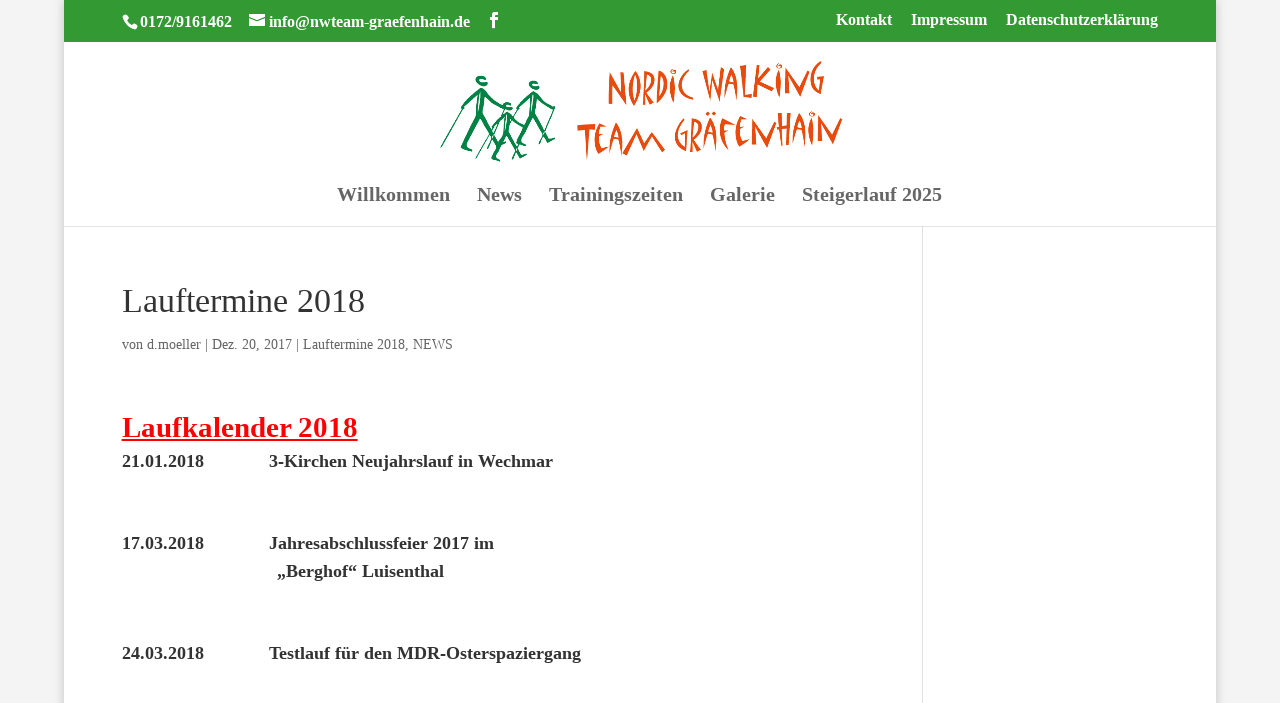

--- FILE ---
content_type: text/css; charset=utf-8
request_url: https://nwteam-graefenhain.de/wp-content/uploads/gfonts_local/gfonts_local.css?ver=6.7.4
body_size: 683
content:
@font-face { font-family: "Open Sans";font-style: normal;font-weight: 300;
									src: url("http://nwteam2019.km34701.keymachine.de/wp-content/uploads/gfonts_local/Open_Sans/Open_Sans_300.eot"); /* IE9 Compat Modes */
									src: url("http://nwteam2019.km34701.keymachine.de/wp-content/uploads/gfonts_local/Open_Sans/Open_Sans_300.eot?#iefix") format("embedded-opentype"), /* IE6-IE8 */
										 url("http://nwteam2019.km34701.keymachine.de/wp-content/uploads/gfonts_local/Open_Sans/Open_Sans_300.woff2") format("woff2"), /* Super Modern Browsers */
										 url("http://nwteam2019.km34701.keymachine.de/wp-content/uploads/gfonts_local/Open_Sans/Open_Sans_300.woff") format("woff"), /* Pretty Modern Browsers */
										 url("http://nwteam2019.km34701.keymachine.de/wp-content/uploads/gfonts_local/Open_Sans/Open_Sans_300.ttf")  format("truetype"), /* Safari, Android, iOS */
									 url("http://nwteam2019.km34701.keymachine.de/wp-content/uploads/gfonts_local/Open_Sans/Open_Sans_300.svg#svgFontName") format("svg"); /* Legacy iOS */ }
@font-face { font-family: "Open Sans";font-style: normal;font-weight: 300;
									src: url("http://nwteam2019.km34701.keymachine.de/wp-content/uploads/gfonts_local/Open_Sans/Open_Sans_300.eot"); /* IE9 Compat Modes */
									src: url("http://nwteam2019.km34701.keymachine.de/wp-content/uploads/gfonts_local/Open_Sans/Open_Sans_300.eot?#iefix") format("embedded-opentype"), /* IE6-IE8 */
										 url("http://nwteam2019.km34701.keymachine.de/wp-content/uploads/gfonts_local/Open_Sans/Open_Sans_300.woff2") format("woff2"), /* Super Modern Browsers */
										 url("http://nwteam2019.km34701.keymachine.de/wp-content/uploads/gfonts_local/Open_Sans/Open_Sans_300.woff") format("woff"), /* Pretty Modern Browsers */
										 url("http://nwteam2019.km34701.keymachine.de/wp-content/uploads/gfonts_local/Open_Sans/Open_Sans_300.ttf")  format("truetype"), /* Safari, Android, iOS */
									 url("http://nwteam2019.km34701.keymachine.de/wp-content/uploads/gfonts_local/Open_Sans/Open_Sans_300.svg#svgFontName") format("svg"); /* Legacy iOS */ }
@font-face { font-family: "Open Sans";font-style: normal;font-weight: 300;
									src: url("http://nwteam2019.km34701.keymachine.de/wp-content/uploads/gfonts_local/Open_Sans/Open_Sans_300.eot"); /* IE9 Compat Modes */
									src: url("http://nwteam2019.km34701.keymachine.de/wp-content/uploads/gfonts_local/Open_Sans/Open_Sans_300.eot?#iefix") format("embedded-opentype"), /* IE6-IE8 */
										 url("http://nwteam2019.km34701.keymachine.de/wp-content/uploads/gfonts_local/Open_Sans/Open_Sans_300.woff2") format("woff2"), /* Super Modern Browsers */
										 url("http://nwteam2019.km34701.keymachine.de/wp-content/uploads/gfonts_local/Open_Sans/Open_Sans_300.woff") format("woff"), /* Pretty Modern Browsers */
										 url("http://nwteam2019.km34701.keymachine.de/wp-content/uploads/gfonts_local/Open_Sans/Open_Sans_300.ttf")  format("truetype"), /* Safari, Android, iOS */
									 url("http://nwteam2019.km34701.keymachine.de/wp-content/uploads/gfonts_local/Open_Sans/Open_Sans_300.svg#svgFontName") format("svg"); /* Legacy iOS */ }
@font-face { font-family: "Open Sans";font-style: normal;font-weight: 300;
									src: url("http://nwteam2019.km34701.keymachine.de/wp-content/uploads/gfonts_local/Open_Sans/Open_Sans_300.eot"); /* IE9 Compat Modes */
									src: url("http://nwteam2019.km34701.keymachine.de/wp-content/uploads/gfonts_local/Open_Sans/Open_Sans_300.eot?#iefix") format("embedded-opentype"), /* IE6-IE8 */
										 url("http://nwteam2019.km34701.keymachine.de/wp-content/uploads/gfonts_local/Open_Sans/Open_Sans_300.woff2") format("woff2"), /* Super Modern Browsers */
										 url("http://nwteam2019.km34701.keymachine.de/wp-content/uploads/gfonts_local/Open_Sans/Open_Sans_300.woff") format("woff"), /* Pretty Modern Browsers */
										 url("http://nwteam2019.km34701.keymachine.de/wp-content/uploads/gfonts_local/Open_Sans/Open_Sans_300.ttf")  format("truetype"), /* Safari, Android, iOS */
									 url("http://nwteam2019.km34701.keymachine.de/wp-content/uploads/gfonts_local/Open_Sans/Open_Sans_300.svg#svgFontName") format("svg"); /* Legacy iOS */ }
@font-face { font-family: "Open Sans";font-style: normal;font-weight: 300;
									src: url("http://nwteam2019.km34701.keymachine.de/wp-content/uploads/gfonts_local/Open_Sans/Open_Sans_300.eot"); /* IE9 Compat Modes */
									src: url("http://nwteam2019.km34701.keymachine.de/wp-content/uploads/gfonts_local/Open_Sans/Open_Sans_300.eot?#iefix") format("embedded-opentype"), /* IE6-IE8 */
										 url("http://nwteam2019.km34701.keymachine.de/wp-content/uploads/gfonts_local/Open_Sans/Open_Sans_300.woff2") format("woff2"), /* Super Modern Browsers */
										 url("http://nwteam2019.km34701.keymachine.de/wp-content/uploads/gfonts_local/Open_Sans/Open_Sans_300.woff") format("woff"), /* Pretty Modern Browsers */
										 url("http://nwteam2019.km34701.keymachine.de/wp-content/uploads/gfonts_local/Open_Sans/Open_Sans_300.ttf")  format("truetype"), /* Safari, Android, iOS */
									 url("http://nwteam2019.km34701.keymachine.de/wp-content/uploads/gfonts_local/Open_Sans/Open_Sans_300.svg#svgFontName") format("svg"); /* Legacy iOS */ }
@font-face { font-family: "Open Sans";font-style: italic;font-weight: 300;
									src: url("http://nwteam2019.km34701.keymachine.de/wp-content/uploads/gfonts_local/Open_Sans/Open_Sans_300italic.eot"); /* IE9 Compat Modes */
									src: url("http://nwteam2019.km34701.keymachine.de/wp-content/uploads/gfonts_local/Open_Sans/Open_Sans_300italic.eot?#iefix") format("embedded-opentype"), /* IE6-IE8 */
										 url("http://nwteam2019.km34701.keymachine.de/wp-content/uploads/gfonts_local/Open_Sans/Open_Sans_300italic.woff2") format("woff2"), /* Super Modern Browsers */
										 url("http://nwteam2019.km34701.keymachine.de/wp-content/uploads/gfonts_local/Open_Sans/Open_Sans_300italic.woff") format("woff"), /* Pretty Modern Browsers */
										 url("http://nwteam2019.km34701.keymachine.de/wp-content/uploads/gfonts_local/Open_Sans/Open_Sans_300italic.ttf")  format("truetype"), /* Safari, Android, iOS */
									 url("http://nwteam2019.km34701.keymachine.de/wp-content/uploads/gfonts_local/Open_Sans/Open_Sans_300italic.svg#svgFontName") format("svg"); /* Legacy iOS */ }
@font-face { font-family: "Open Sans";font-style: italic;font-weight: 300;
									src: url("http://nwteam2019.km34701.keymachine.de/wp-content/uploads/gfonts_local/Open_Sans/Open_Sans_300italic.eot"); /* IE9 Compat Modes */
									src: url("http://nwteam2019.km34701.keymachine.de/wp-content/uploads/gfonts_local/Open_Sans/Open_Sans_300italic.eot?#iefix") format("embedded-opentype"), /* IE6-IE8 */
										 url("http://nwteam2019.km34701.keymachine.de/wp-content/uploads/gfonts_local/Open_Sans/Open_Sans_300italic.woff2") format("woff2"), /* Super Modern Browsers */
										 url("http://nwteam2019.km34701.keymachine.de/wp-content/uploads/gfonts_local/Open_Sans/Open_Sans_300italic.woff") format("woff"), /* Pretty Modern Browsers */
										 url("http://nwteam2019.km34701.keymachine.de/wp-content/uploads/gfonts_local/Open_Sans/Open_Sans_300italic.ttf")  format("truetype"), /* Safari, Android, iOS */
									 url("http://nwteam2019.km34701.keymachine.de/wp-content/uploads/gfonts_local/Open_Sans/Open_Sans_300italic.svg#svgFontName") format("svg"); /* Legacy iOS */ }
@font-face { font-family: "Open Sans";font-style: italic;font-weight: 300;
									src: url("http://nwteam2019.km34701.keymachine.de/wp-content/uploads/gfonts_local/Open_Sans/Open_Sans_300italic.eot"); /* IE9 Compat Modes */
									src: url("http://nwteam2019.km34701.keymachine.de/wp-content/uploads/gfonts_local/Open_Sans/Open_Sans_300italic.eot?#iefix") format("embedded-opentype"), /* IE6-IE8 */
										 url("http://nwteam2019.km34701.keymachine.de/wp-content/uploads/gfonts_local/Open_Sans/Open_Sans_300italic.woff2") format("woff2"), /* Super Modern Browsers */
										 url("http://nwteam2019.km34701.keymachine.de/wp-content/uploads/gfonts_local/Open_Sans/Open_Sans_300italic.woff") format("woff"), /* Pretty Modern Browsers */
										 url("http://nwteam2019.km34701.keymachine.de/wp-content/uploads/gfonts_local/Open_Sans/Open_Sans_300italic.ttf")  format("truetype"), /* Safari, Android, iOS */
									 url("http://nwteam2019.km34701.keymachine.de/wp-content/uploads/gfonts_local/Open_Sans/Open_Sans_300italic.svg#svgFontName") format("svg"); /* Legacy iOS */ }
@font-face { font-family: "Open Sans";font-style: italic;font-weight: 300;
									src: url("http://nwteam2019.km34701.keymachine.de/wp-content/uploads/gfonts_local/Open_Sans/Open_Sans_300italic.eot"); /* IE9 Compat Modes */
									src: url("http://nwteam2019.km34701.keymachine.de/wp-content/uploads/gfonts_local/Open_Sans/Open_Sans_300italic.eot?#iefix") format("embedded-opentype"), /* IE6-IE8 */
										 url("http://nwteam2019.km34701.keymachine.de/wp-content/uploads/gfonts_local/Open_Sans/Open_Sans_300italic.woff2") format("woff2"), /* Super Modern Browsers */
										 url("http://nwteam2019.km34701.keymachine.de/wp-content/uploads/gfonts_local/Open_Sans/Open_Sans_300italic.woff") format("woff"), /* Pretty Modern Browsers */
										 url("http://nwteam2019.km34701.keymachine.de/wp-content/uploads/gfonts_local/Open_Sans/Open_Sans_300italic.ttf")  format("truetype"), /* Safari, Android, iOS */
									 url("http://nwteam2019.km34701.keymachine.de/wp-content/uploads/gfonts_local/Open_Sans/Open_Sans_300italic.svg#svgFontName") format("svg"); /* Legacy iOS */ }
@font-face { font-family: "Open Sans";font-style: italic;font-weight: 300;
									src: url("http://nwteam2019.km34701.keymachine.de/wp-content/uploads/gfonts_local/Open_Sans/Open_Sans_300italic.eot"); /* IE9 Compat Modes */
									src: url("http://nwteam2019.km34701.keymachine.de/wp-content/uploads/gfonts_local/Open_Sans/Open_Sans_300italic.eot?#iefix") format("embedded-opentype"), /* IE6-IE8 */
										 url("http://nwteam2019.km34701.keymachine.de/wp-content/uploads/gfonts_local/Open_Sans/Open_Sans_300italic.woff2") format("woff2"), /* Super Modern Browsers */
										 url("http://nwteam2019.km34701.keymachine.de/wp-content/uploads/gfonts_local/Open_Sans/Open_Sans_300italic.woff") format("woff"), /* Pretty Modern Browsers */
										 url("http://nwteam2019.km34701.keymachine.de/wp-content/uploads/gfonts_local/Open_Sans/Open_Sans_300italic.ttf")  format("truetype"), /* Safari, Android, iOS */
									 url("http://nwteam2019.km34701.keymachine.de/wp-content/uploads/gfonts_local/Open_Sans/Open_Sans_300italic.svg#svgFontName") format("svg"); /* Legacy iOS */ }
@font-face { font-family: "Open Sans";font-style: normal;font-weight: 600;
									src: url("http://nwteam2019.km34701.keymachine.de/wp-content/uploads/gfonts_local/Open_Sans/Open_Sans_600.eot"); /* IE9 Compat Modes */
									src: url("http://nwteam2019.km34701.keymachine.de/wp-content/uploads/gfonts_local/Open_Sans/Open_Sans_600.eot?#iefix") format("embedded-opentype"), /* IE6-IE8 */
										 url("http://nwteam2019.km34701.keymachine.de/wp-content/uploads/gfonts_local/Open_Sans/Open_Sans_600.woff2") format("woff2"), /* Super Modern Browsers */
										 url("http://nwteam2019.km34701.keymachine.de/wp-content/uploads/gfonts_local/Open_Sans/Open_Sans_600.woff") format("woff"), /* Pretty Modern Browsers */
										 url("http://nwteam2019.km34701.keymachine.de/wp-content/uploads/gfonts_local/Open_Sans/Open_Sans_600.ttf")  format("truetype"), /* Safari, Android, iOS */
									 url("http://nwteam2019.km34701.keymachine.de/wp-content/uploads/gfonts_local/Open_Sans/Open_Sans_600.svg#svgFontName") format("svg"); /* Legacy iOS */ }
@font-face { font-family: "Open Sans";font-style: normal;font-weight: 600;
									src: url("http://nwteam2019.km34701.keymachine.de/wp-content/uploads/gfonts_local/Open_Sans/Open_Sans_600.eot"); /* IE9 Compat Modes */
									src: url("http://nwteam2019.km34701.keymachine.de/wp-content/uploads/gfonts_local/Open_Sans/Open_Sans_600.eot?#iefix") format("embedded-opentype"), /* IE6-IE8 */
										 url("http://nwteam2019.km34701.keymachine.de/wp-content/uploads/gfonts_local/Open_Sans/Open_Sans_600.woff2") format("woff2"), /* Super Modern Browsers */
										 url("http://nwteam2019.km34701.keymachine.de/wp-content/uploads/gfonts_local/Open_Sans/Open_Sans_600.woff") format("woff"), /* Pretty Modern Browsers */
										 url("http://nwteam2019.km34701.keymachine.de/wp-content/uploads/gfonts_local/Open_Sans/Open_Sans_600.ttf")  format("truetype"), /* Safari, Android, iOS */
									 url("http://nwteam2019.km34701.keymachine.de/wp-content/uploads/gfonts_local/Open_Sans/Open_Sans_600.svg#svgFontName") format("svg"); /* Legacy iOS */ }
@font-face { font-family: "Open Sans";font-style: normal;font-weight: 600;
									src: url("http://nwteam2019.km34701.keymachine.de/wp-content/uploads/gfonts_local/Open_Sans/Open_Sans_600.eot"); /* IE9 Compat Modes */
									src: url("http://nwteam2019.km34701.keymachine.de/wp-content/uploads/gfonts_local/Open_Sans/Open_Sans_600.eot?#iefix") format("embedded-opentype"), /* IE6-IE8 */
										 url("http://nwteam2019.km34701.keymachine.de/wp-content/uploads/gfonts_local/Open_Sans/Open_Sans_600.woff2") format("woff2"), /* Super Modern Browsers */
										 url("http://nwteam2019.km34701.keymachine.de/wp-content/uploads/gfonts_local/Open_Sans/Open_Sans_600.woff") format("woff"), /* Pretty Modern Browsers */
										 url("http://nwteam2019.km34701.keymachine.de/wp-content/uploads/gfonts_local/Open_Sans/Open_Sans_600.ttf")  format("truetype"), /* Safari, Android, iOS */
									 url("http://nwteam2019.km34701.keymachine.de/wp-content/uploads/gfonts_local/Open_Sans/Open_Sans_600.svg#svgFontName") format("svg"); /* Legacy iOS */ }
@font-face { font-family: "Open Sans";font-style: normal;font-weight: 600;
									src: url("http://nwteam2019.km34701.keymachine.de/wp-content/uploads/gfonts_local/Open_Sans/Open_Sans_600.eot"); /* IE9 Compat Modes */
									src: url("http://nwteam2019.km34701.keymachine.de/wp-content/uploads/gfonts_local/Open_Sans/Open_Sans_600.eot?#iefix") format("embedded-opentype"), /* IE6-IE8 */
										 url("http://nwteam2019.km34701.keymachine.de/wp-content/uploads/gfonts_local/Open_Sans/Open_Sans_600.woff2") format("woff2"), /* Super Modern Browsers */
										 url("http://nwteam2019.km34701.keymachine.de/wp-content/uploads/gfonts_local/Open_Sans/Open_Sans_600.woff") format("woff"), /* Pretty Modern Browsers */
										 url("http://nwteam2019.km34701.keymachine.de/wp-content/uploads/gfonts_local/Open_Sans/Open_Sans_600.ttf")  format("truetype"), /* Safari, Android, iOS */
									 url("http://nwteam2019.km34701.keymachine.de/wp-content/uploads/gfonts_local/Open_Sans/Open_Sans_600.svg#svgFontName") format("svg"); /* Legacy iOS */ }
@font-face { font-family: "Open Sans";font-style: normal;font-weight: 600;
									src: url("http://nwteam2019.km34701.keymachine.de/wp-content/uploads/gfonts_local/Open_Sans/Open_Sans_600.eot"); /* IE9 Compat Modes */
									src: url("http://nwteam2019.km34701.keymachine.de/wp-content/uploads/gfonts_local/Open_Sans/Open_Sans_600.eot?#iefix") format("embedded-opentype"), /* IE6-IE8 */
										 url("http://nwteam2019.km34701.keymachine.de/wp-content/uploads/gfonts_local/Open_Sans/Open_Sans_600.woff2") format("woff2"), /* Super Modern Browsers */
										 url("http://nwteam2019.km34701.keymachine.de/wp-content/uploads/gfonts_local/Open_Sans/Open_Sans_600.woff") format("woff"), /* Pretty Modern Browsers */
										 url("http://nwteam2019.km34701.keymachine.de/wp-content/uploads/gfonts_local/Open_Sans/Open_Sans_600.ttf")  format("truetype"), /* Safari, Android, iOS */
									 url("http://nwteam2019.km34701.keymachine.de/wp-content/uploads/gfonts_local/Open_Sans/Open_Sans_600.svg#svgFontName") format("svg"); /* Legacy iOS */ }
@font-face { font-family: "Open Sans";font-style: italic;font-weight: 600;
									src: url("http://nwteam2019.km34701.keymachine.de/wp-content/uploads/gfonts_local/Open_Sans/Open_Sans_600italic.eot"); /* IE9 Compat Modes */
									src: url("http://nwteam2019.km34701.keymachine.de/wp-content/uploads/gfonts_local/Open_Sans/Open_Sans_600italic.eot?#iefix") format("embedded-opentype"), /* IE6-IE8 */
										 url("http://nwteam2019.km34701.keymachine.de/wp-content/uploads/gfonts_local/Open_Sans/Open_Sans_600italic.woff2") format("woff2"), /* Super Modern Browsers */
										 url("http://nwteam2019.km34701.keymachine.de/wp-content/uploads/gfonts_local/Open_Sans/Open_Sans_600italic.woff") format("woff"), /* Pretty Modern Browsers */
										 url("http://nwteam2019.km34701.keymachine.de/wp-content/uploads/gfonts_local/Open_Sans/Open_Sans_600italic.ttf")  format("truetype"), /* Safari, Android, iOS */
									 url("http://nwteam2019.km34701.keymachine.de/wp-content/uploads/gfonts_local/Open_Sans/Open_Sans_600italic.svg#svgFontName") format("svg"); /* Legacy iOS */ }
@font-face { font-family: "Open Sans";font-style: italic;font-weight: 600;
									src: url("http://nwteam2019.km34701.keymachine.de/wp-content/uploads/gfonts_local/Open_Sans/Open_Sans_600italic.eot"); /* IE9 Compat Modes */
									src: url("http://nwteam2019.km34701.keymachine.de/wp-content/uploads/gfonts_local/Open_Sans/Open_Sans_600italic.eot?#iefix") format("embedded-opentype"), /* IE6-IE8 */
										 url("http://nwteam2019.km34701.keymachine.de/wp-content/uploads/gfonts_local/Open_Sans/Open_Sans_600italic.woff2") format("woff2"), /* Super Modern Browsers */
										 url("http://nwteam2019.km34701.keymachine.de/wp-content/uploads/gfonts_local/Open_Sans/Open_Sans_600italic.woff") format("woff"), /* Pretty Modern Browsers */
										 url("http://nwteam2019.km34701.keymachine.de/wp-content/uploads/gfonts_local/Open_Sans/Open_Sans_600italic.ttf")  format("truetype"), /* Safari, Android, iOS */
									 url("http://nwteam2019.km34701.keymachine.de/wp-content/uploads/gfonts_local/Open_Sans/Open_Sans_600italic.svg#svgFontName") format("svg"); /* Legacy iOS */ }
@font-face { font-family: "Open Sans";font-style: italic;font-weight: 600;
									src: url("http://nwteam2019.km34701.keymachine.de/wp-content/uploads/gfonts_local/Open_Sans/Open_Sans_600italic.eot"); /* IE9 Compat Modes */
									src: url("http://nwteam2019.km34701.keymachine.de/wp-content/uploads/gfonts_local/Open_Sans/Open_Sans_600italic.eot?#iefix") format("embedded-opentype"), /* IE6-IE8 */
										 url("http://nwteam2019.km34701.keymachine.de/wp-content/uploads/gfonts_local/Open_Sans/Open_Sans_600italic.woff2") format("woff2"), /* Super Modern Browsers */
										 url("http://nwteam2019.km34701.keymachine.de/wp-content/uploads/gfonts_local/Open_Sans/Open_Sans_600italic.woff") format("woff"), /* Pretty Modern Browsers */
										 url("http://nwteam2019.km34701.keymachine.de/wp-content/uploads/gfonts_local/Open_Sans/Open_Sans_600italic.ttf")  format("truetype"), /* Safari, Android, iOS */
									 url("http://nwteam2019.km34701.keymachine.de/wp-content/uploads/gfonts_local/Open_Sans/Open_Sans_600italic.svg#svgFontName") format("svg"); /* Legacy iOS */ }
@font-face { font-family: "Open Sans";font-style: italic;font-weight: 600;
									src: url("http://nwteam2019.km34701.keymachine.de/wp-content/uploads/gfonts_local/Open_Sans/Open_Sans_600italic.eot"); /* IE9 Compat Modes */
									src: url("http://nwteam2019.km34701.keymachine.de/wp-content/uploads/gfonts_local/Open_Sans/Open_Sans_600italic.eot?#iefix") format("embedded-opentype"), /* IE6-IE8 */
										 url("http://nwteam2019.km34701.keymachine.de/wp-content/uploads/gfonts_local/Open_Sans/Open_Sans_600italic.woff2") format("woff2"), /* Super Modern Browsers */
										 url("http://nwteam2019.km34701.keymachine.de/wp-content/uploads/gfonts_local/Open_Sans/Open_Sans_600italic.woff") format("woff"), /* Pretty Modern Browsers */
										 url("http://nwteam2019.km34701.keymachine.de/wp-content/uploads/gfonts_local/Open_Sans/Open_Sans_600italic.ttf")  format("truetype"), /* Safari, Android, iOS */
									 url("http://nwteam2019.km34701.keymachine.de/wp-content/uploads/gfonts_local/Open_Sans/Open_Sans_600italic.svg#svgFontName") format("svg"); /* Legacy iOS */ }
@font-face { font-family: "Open Sans";font-style: italic;font-weight: 600;
									src: url("http://nwteam2019.km34701.keymachine.de/wp-content/uploads/gfonts_local/Open_Sans/Open_Sans_600italic.eot"); /* IE9 Compat Modes */
									src: url("http://nwteam2019.km34701.keymachine.de/wp-content/uploads/gfonts_local/Open_Sans/Open_Sans_600italic.eot?#iefix") format("embedded-opentype"), /* IE6-IE8 */
										 url("http://nwteam2019.km34701.keymachine.de/wp-content/uploads/gfonts_local/Open_Sans/Open_Sans_600italic.woff2") format("woff2"), /* Super Modern Browsers */
										 url("http://nwteam2019.km34701.keymachine.de/wp-content/uploads/gfonts_local/Open_Sans/Open_Sans_600italic.woff") format("woff"), /* Pretty Modern Browsers */
										 url("http://nwteam2019.km34701.keymachine.de/wp-content/uploads/gfonts_local/Open_Sans/Open_Sans_600italic.ttf")  format("truetype"), /* Safari, Android, iOS */
									 url("http://nwteam2019.km34701.keymachine.de/wp-content/uploads/gfonts_local/Open_Sans/Open_Sans_600italic.svg#svgFontName") format("svg"); /* Legacy iOS */ }
@font-face { font-family: "Open Sans";font-style: normal;font-weight: 700;
									src: url("http://nwteam2019.km34701.keymachine.de/wp-content/uploads/gfonts_local/Open_Sans/Open_Sans_700.eot"); /* IE9 Compat Modes */
									src: url("http://nwteam2019.km34701.keymachine.de/wp-content/uploads/gfonts_local/Open_Sans/Open_Sans_700.eot?#iefix") format("embedded-opentype"), /* IE6-IE8 */
										 url("http://nwteam2019.km34701.keymachine.de/wp-content/uploads/gfonts_local/Open_Sans/Open_Sans_700.woff2") format("woff2"), /* Super Modern Browsers */
										 url("http://nwteam2019.km34701.keymachine.de/wp-content/uploads/gfonts_local/Open_Sans/Open_Sans_700.woff") format("woff"), /* Pretty Modern Browsers */
										 url("http://nwteam2019.km34701.keymachine.de/wp-content/uploads/gfonts_local/Open_Sans/Open_Sans_700.ttf")  format("truetype"), /* Safari, Android, iOS */
									 url("http://nwteam2019.km34701.keymachine.de/wp-content/uploads/gfonts_local/Open_Sans/Open_Sans_700.svg#svgFontName") format("svg"); /* Legacy iOS */ }
@font-face { font-family: "Open Sans";font-style: normal;font-weight: 700;
									src: url("http://nwteam2019.km34701.keymachine.de/wp-content/uploads/gfonts_local/Open_Sans/Open_Sans_700.eot"); /* IE9 Compat Modes */
									src: url("http://nwteam2019.km34701.keymachine.de/wp-content/uploads/gfonts_local/Open_Sans/Open_Sans_700.eot?#iefix") format("embedded-opentype"), /* IE6-IE8 */
										 url("http://nwteam2019.km34701.keymachine.de/wp-content/uploads/gfonts_local/Open_Sans/Open_Sans_700.woff2") format("woff2"), /* Super Modern Browsers */
										 url("http://nwteam2019.km34701.keymachine.de/wp-content/uploads/gfonts_local/Open_Sans/Open_Sans_700.woff") format("woff"), /* Pretty Modern Browsers */
										 url("http://nwteam2019.km34701.keymachine.de/wp-content/uploads/gfonts_local/Open_Sans/Open_Sans_700.ttf")  format("truetype"), /* Safari, Android, iOS */
									 url("http://nwteam2019.km34701.keymachine.de/wp-content/uploads/gfonts_local/Open_Sans/Open_Sans_700.svg#svgFontName") format("svg"); /* Legacy iOS */ }
@font-face { font-family: "Open Sans";font-style: normal;font-weight: 700;
									src: url("http://nwteam2019.km34701.keymachine.de/wp-content/uploads/gfonts_local/Open_Sans/Open_Sans_700.eot"); /* IE9 Compat Modes */
									src: url("http://nwteam2019.km34701.keymachine.de/wp-content/uploads/gfonts_local/Open_Sans/Open_Sans_700.eot?#iefix") format("embedded-opentype"), /* IE6-IE8 */
										 url("http://nwteam2019.km34701.keymachine.de/wp-content/uploads/gfonts_local/Open_Sans/Open_Sans_700.woff2") format("woff2"), /* Super Modern Browsers */
										 url("http://nwteam2019.km34701.keymachine.de/wp-content/uploads/gfonts_local/Open_Sans/Open_Sans_700.woff") format("woff"), /* Pretty Modern Browsers */
										 url("http://nwteam2019.km34701.keymachine.de/wp-content/uploads/gfonts_local/Open_Sans/Open_Sans_700.ttf")  format("truetype"), /* Safari, Android, iOS */
									 url("http://nwteam2019.km34701.keymachine.de/wp-content/uploads/gfonts_local/Open_Sans/Open_Sans_700.svg#svgFontName") format("svg"); /* Legacy iOS */ }
@font-face { font-family: "Open Sans";font-style: normal;font-weight: 700;
									src: url("http://nwteam2019.km34701.keymachine.de/wp-content/uploads/gfonts_local/Open_Sans/Open_Sans_700.eot"); /* IE9 Compat Modes */
									src: url("http://nwteam2019.km34701.keymachine.de/wp-content/uploads/gfonts_local/Open_Sans/Open_Sans_700.eot?#iefix") format("embedded-opentype"), /* IE6-IE8 */
										 url("http://nwteam2019.km34701.keymachine.de/wp-content/uploads/gfonts_local/Open_Sans/Open_Sans_700.woff2") format("woff2"), /* Super Modern Browsers */
										 url("http://nwteam2019.km34701.keymachine.de/wp-content/uploads/gfonts_local/Open_Sans/Open_Sans_700.woff") format("woff"), /* Pretty Modern Browsers */
										 url("http://nwteam2019.km34701.keymachine.de/wp-content/uploads/gfonts_local/Open_Sans/Open_Sans_700.ttf")  format("truetype"), /* Safari, Android, iOS */
									 url("http://nwteam2019.km34701.keymachine.de/wp-content/uploads/gfonts_local/Open_Sans/Open_Sans_700.svg#svgFontName") format("svg"); /* Legacy iOS */ }
@font-face { font-family: "Open Sans";font-style: normal;font-weight: 700;
									src: url("http://nwteam2019.km34701.keymachine.de/wp-content/uploads/gfonts_local/Open_Sans/Open_Sans_700.eot"); /* IE9 Compat Modes */
									src: url("http://nwteam2019.km34701.keymachine.de/wp-content/uploads/gfonts_local/Open_Sans/Open_Sans_700.eot?#iefix") format("embedded-opentype"), /* IE6-IE8 */
										 url("http://nwteam2019.km34701.keymachine.de/wp-content/uploads/gfonts_local/Open_Sans/Open_Sans_700.woff2") format("woff2"), /* Super Modern Browsers */
										 url("http://nwteam2019.km34701.keymachine.de/wp-content/uploads/gfonts_local/Open_Sans/Open_Sans_700.woff") format("woff"), /* Pretty Modern Browsers */
										 url("http://nwteam2019.km34701.keymachine.de/wp-content/uploads/gfonts_local/Open_Sans/Open_Sans_700.ttf")  format("truetype"), /* Safari, Android, iOS */
									 url("http://nwteam2019.km34701.keymachine.de/wp-content/uploads/gfonts_local/Open_Sans/Open_Sans_700.svg#svgFontName") format("svg"); /* Legacy iOS */ }
@font-face { font-family: "Open Sans";font-style: italic;font-weight: 700;
									src: url("http://nwteam2019.km34701.keymachine.de/wp-content/uploads/gfonts_local/Open_Sans/Open_Sans_700italic.eot"); /* IE9 Compat Modes */
									src: url("http://nwteam2019.km34701.keymachine.de/wp-content/uploads/gfonts_local/Open_Sans/Open_Sans_700italic.eot?#iefix") format("embedded-opentype"), /* IE6-IE8 */
										 url("http://nwteam2019.km34701.keymachine.de/wp-content/uploads/gfonts_local/Open_Sans/Open_Sans_700italic.woff2") format("woff2"), /* Super Modern Browsers */
										 url("http://nwteam2019.km34701.keymachine.de/wp-content/uploads/gfonts_local/Open_Sans/Open_Sans_700italic.woff") format("woff"), /* Pretty Modern Browsers */
										 url("http://nwteam2019.km34701.keymachine.de/wp-content/uploads/gfonts_local/Open_Sans/Open_Sans_700italic.ttf")  format("truetype"), /* Safari, Android, iOS */
									 url("http://nwteam2019.km34701.keymachine.de/wp-content/uploads/gfonts_local/Open_Sans/Open_Sans_700italic.svg#svgFontName") format("svg"); /* Legacy iOS */ }
@font-face { font-family: "Open Sans";font-style: italic;font-weight: 700;
									src: url("http://nwteam2019.km34701.keymachine.de/wp-content/uploads/gfonts_local/Open_Sans/Open_Sans_700italic.eot"); /* IE9 Compat Modes */
									src: url("http://nwteam2019.km34701.keymachine.de/wp-content/uploads/gfonts_local/Open_Sans/Open_Sans_700italic.eot?#iefix") format("embedded-opentype"), /* IE6-IE8 */
										 url("http://nwteam2019.km34701.keymachine.de/wp-content/uploads/gfonts_local/Open_Sans/Open_Sans_700italic.woff2") format("woff2"), /* Super Modern Browsers */
										 url("http://nwteam2019.km34701.keymachine.de/wp-content/uploads/gfonts_local/Open_Sans/Open_Sans_700italic.woff") format("woff"), /* Pretty Modern Browsers */
										 url("http://nwteam2019.km34701.keymachine.de/wp-content/uploads/gfonts_local/Open_Sans/Open_Sans_700italic.ttf")  format("truetype"), /* Safari, Android, iOS */
									 url("http://nwteam2019.km34701.keymachine.de/wp-content/uploads/gfonts_local/Open_Sans/Open_Sans_700italic.svg#svgFontName") format("svg"); /* Legacy iOS */ }
@font-face { font-family: "Open Sans";font-style: italic;font-weight: 700;
									src: url("http://nwteam2019.km34701.keymachine.de/wp-content/uploads/gfonts_local/Open_Sans/Open_Sans_700italic.eot"); /* IE9 Compat Modes */
									src: url("http://nwteam2019.km34701.keymachine.de/wp-content/uploads/gfonts_local/Open_Sans/Open_Sans_700italic.eot?#iefix") format("embedded-opentype"), /* IE6-IE8 */
										 url("http://nwteam2019.km34701.keymachine.de/wp-content/uploads/gfonts_local/Open_Sans/Open_Sans_700italic.woff2") format("woff2"), /* Super Modern Browsers */
										 url("http://nwteam2019.km34701.keymachine.de/wp-content/uploads/gfonts_local/Open_Sans/Open_Sans_700italic.woff") format("woff"), /* Pretty Modern Browsers */
										 url("http://nwteam2019.km34701.keymachine.de/wp-content/uploads/gfonts_local/Open_Sans/Open_Sans_700italic.ttf")  format("truetype"), /* Safari, Android, iOS */
									 url("http://nwteam2019.km34701.keymachine.de/wp-content/uploads/gfonts_local/Open_Sans/Open_Sans_700italic.svg#svgFontName") format("svg"); /* Legacy iOS */ }
@font-face { font-family: "Open Sans";font-style: italic;font-weight: 700;
									src: url("http://nwteam2019.km34701.keymachine.de/wp-content/uploads/gfonts_local/Open_Sans/Open_Sans_700italic.eot"); /* IE9 Compat Modes */
									src: url("http://nwteam2019.km34701.keymachine.de/wp-content/uploads/gfonts_local/Open_Sans/Open_Sans_700italic.eot?#iefix") format("embedded-opentype"), /* IE6-IE8 */
										 url("http://nwteam2019.km34701.keymachine.de/wp-content/uploads/gfonts_local/Open_Sans/Open_Sans_700italic.woff2") format("woff2"), /* Super Modern Browsers */
										 url("http://nwteam2019.km34701.keymachine.de/wp-content/uploads/gfonts_local/Open_Sans/Open_Sans_700italic.woff") format("woff"), /* Pretty Modern Browsers */
										 url("http://nwteam2019.km34701.keymachine.de/wp-content/uploads/gfonts_local/Open_Sans/Open_Sans_700italic.ttf")  format("truetype"), /* Safari, Android, iOS */
									 url("http://nwteam2019.km34701.keymachine.de/wp-content/uploads/gfonts_local/Open_Sans/Open_Sans_700italic.svg#svgFontName") format("svg"); /* Legacy iOS */ }
@font-face { font-family: "Open Sans";font-style: italic;font-weight: 700;
									src: url("http://nwteam2019.km34701.keymachine.de/wp-content/uploads/gfonts_local/Open_Sans/Open_Sans_700italic.eot"); /* IE9 Compat Modes */
									src: url("http://nwteam2019.km34701.keymachine.de/wp-content/uploads/gfonts_local/Open_Sans/Open_Sans_700italic.eot?#iefix") format("embedded-opentype"), /* IE6-IE8 */
										 url("http://nwteam2019.km34701.keymachine.de/wp-content/uploads/gfonts_local/Open_Sans/Open_Sans_700italic.woff2") format("woff2"), /* Super Modern Browsers */
										 url("http://nwteam2019.km34701.keymachine.de/wp-content/uploads/gfonts_local/Open_Sans/Open_Sans_700italic.woff") format("woff"), /* Pretty Modern Browsers */
										 url("http://nwteam2019.km34701.keymachine.de/wp-content/uploads/gfonts_local/Open_Sans/Open_Sans_700italic.ttf")  format("truetype"), /* Safari, Android, iOS */
									 url("http://nwteam2019.km34701.keymachine.de/wp-content/uploads/gfonts_local/Open_Sans/Open_Sans_700italic.svg#svgFontName") format("svg"); /* Legacy iOS */ }
@font-face { font-family: "Open Sans";font-style: normal;font-weight: 800;
									src: url("http://nwteam2019.km34701.keymachine.de/wp-content/uploads/gfonts_local/Open_Sans/Open_Sans_800.eot"); /* IE9 Compat Modes */
									src: url("http://nwteam2019.km34701.keymachine.de/wp-content/uploads/gfonts_local/Open_Sans/Open_Sans_800.eot?#iefix") format("embedded-opentype"), /* IE6-IE8 */
										 url("http://nwteam2019.km34701.keymachine.de/wp-content/uploads/gfonts_local/Open_Sans/Open_Sans_800.woff2") format("woff2"), /* Super Modern Browsers */
										 url("http://nwteam2019.km34701.keymachine.de/wp-content/uploads/gfonts_local/Open_Sans/Open_Sans_800.woff") format("woff"), /* Pretty Modern Browsers */
										 url("http://nwteam2019.km34701.keymachine.de/wp-content/uploads/gfonts_local/Open_Sans/Open_Sans_800.ttf")  format("truetype"), /* Safari, Android, iOS */
									 url("http://nwteam2019.km34701.keymachine.de/wp-content/uploads/gfonts_local/Open_Sans/Open_Sans_800.svg#svgFontName") format("svg"); /* Legacy iOS */ }
@font-face { font-family: "Open Sans";font-style: normal;font-weight: 800;
									src: url("http://nwteam2019.km34701.keymachine.de/wp-content/uploads/gfonts_local/Open_Sans/Open_Sans_800.eot"); /* IE9 Compat Modes */
									src: url("http://nwteam2019.km34701.keymachine.de/wp-content/uploads/gfonts_local/Open_Sans/Open_Sans_800.eot?#iefix") format("embedded-opentype"), /* IE6-IE8 */
										 url("http://nwteam2019.km34701.keymachine.de/wp-content/uploads/gfonts_local/Open_Sans/Open_Sans_800.woff2") format("woff2"), /* Super Modern Browsers */
										 url("http://nwteam2019.km34701.keymachine.de/wp-content/uploads/gfonts_local/Open_Sans/Open_Sans_800.woff") format("woff"), /* Pretty Modern Browsers */
										 url("http://nwteam2019.km34701.keymachine.de/wp-content/uploads/gfonts_local/Open_Sans/Open_Sans_800.ttf")  format("truetype"), /* Safari, Android, iOS */
									 url("http://nwteam2019.km34701.keymachine.de/wp-content/uploads/gfonts_local/Open_Sans/Open_Sans_800.svg#svgFontName") format("svg"); /* Legacy iOS */ }
@font-face { font-family: "Open Sans";font-style: normal;font-weight: 800;
									src: url("http://nwteam2019.km34701.keymachine.de/wp-content/uploads/gfonts_local/Open_Sans/Open_Sans_800.eot"); /* IE9 Compat Modes */
									src: url("http://nwteam2019.km34701.keymachine.de/wp-content/uploads/gfonts_local/Open_Sans/Open_Sans_800.eot?#iefix") format("embedded-opentype"), /* IE6-IE8 */
										 url("http://nwteam2019.km34701.keymachine.de/wp-content/uploads/gfonts_local/Open_Sans/Open_Sans_800.woff2") format("woff2"), /* Super Modern Browsers */
										 url("http://nwteam2019.km34701.keymachine.de/wp-content/uploads/gfonts_local/Open_Sans/Open_Sans_800.woff") format("woff"), /* Pretty Modern Browsers */
										 url("http://nwteam2019.km34701.keymachine.de/wp-content/uploads/gfonts_local/Open_Sans/Open_Sans_800.ttf")  format("truetype"), /* Safari, Android, iOS */
									 url("http://nwteam2019.km34701.keymachine.de/wp-content/uploads/gfonts_local/Open_Sans/Open_Sans_800.svg#svgFontName") format("svg"); /* Legacy iOS */ }
@font-face { font-family: "Open Sans";font-style: normal;font-weight: 800;
									src: url("http://nwteam2019.km34701.keymachine.de/wp-content/uploads/gfonts_local/Open_Sans/Open_Sans_800.eot"); /* IE9 Compat Modes */
									src: url("http://nwteam2019.km34701.keymachine.de/wp-content/uploads/gfonts_local/Open_Sans/Open_Sans_800.eot?#iefix") format("embedded-opentype"), /* IE6-IE8 */
										 url("http://nwteam2019.km34701.keymachine.de/wp-content/uploads/gfonts_local/Open_Sans/Open_Sans_800.woff2") format("woff2"), /* Super Modern Browsers */
										 url("http://nwteam2019.km34701.keymachine.de/wp-content/uploads/gfonts_local/Open_Sans/Open_Sans_800.woff") format("woff"), /* Pretty Modern Browsers */
										 url("http://nwteam2019.km34701.keymachine.de/wp-content/uploads/gfonts_local/Open_Sans/Open_Sans_800.ttf")  format("truetype"), /* Safari, Android, iOS */
									 url("http://nwteam2019.km34701.keymachine.de/wp-content/uploads/gfonts_local/Open_Sans/Open_Sans_800.svg#svgFontName") format("svg"); /* Legacy iOS */ }
@font-face { font-family: "Open Sans";font-style: normal;font-weight: 800;
									src: url("http://nwteam2019.km34701.keymachine.de/wp-content/uploads/gfonts_local/Open_Sans/Open_Sans_800.eot"); /* IE9 Compat Modes */
									src: url("http://nwteam2019.km34701.keymachine.de/wp-content/uploads/gfonts_local/Open_Sans/Open_Sans_800.eot?#iefix") format("embedded-opentype"), /* IE6-IE8 */
										 url("http://nwteam2019.km34701.keymachine.de/wp-content/uploads/gfonts_local/Open_Sans/Open_Sans_800.woff2") format("woff2"), /* Super Modern Browsers */
										 url("http://nwteam2019.km34701.keymachine.de/wp-content/uploads/gfonts_local/Open_Sans/Open_Sans_800.woff") format("woff"), /* Pretty Modern Browsers */
										 url("http://nwteam2019.km34701.keymachine.de/wp-content/uploads/gfonts_local/Open_Sans/Open_Sans_800.ttf")  format("truetype"), /* Safari, Android, iOS */
									 url("http://nwteam2019.km34701.keymachine.de/wp-content/uploads/gfonts_local/Open_Sans/Open_Sans_800.svg#svgFontName") format("svg"); /* Legacy iOS */ }
@font-face { font-family: "Open Sans";font-style: italic;font-weight: 800;
									src: url("http://nwteam2019.km34701.keymachine.de/wp-content/uploads/gfonts_local/Open_Sans/Open_Sans_800italic.eot"); /* IE9 Compat Modes */
									src: url("http://nwteam2019.km34701.keymachine.de/wp-content/uploads/gfonts_local/Open_Sans/Open_Sans_800italic.eot?#iefix") format("embedded-opentype"), /* IE6-IE8 */
										 url("http://nwteam2019.km34701.keymachine.de/wp-content/uploads/gfonts_local/Open_Sans/Open_Sans_800italic.woff2") format("woff2"), /* Super Modern Browsers */
										 url("http://nwteam2019.km34701.keymachine.de/wp-content/uploads/gfonts_local/Open_Sans/Open_Sans_800italic.woff") format("woff"), /* Pretty Modern Browsers */
										 url("http://nwteam2019.km34701.keymachine.de/wp-content/uploads/gfonts_local/Open_Sans/Open_Sans_800italic.ttf")  format("truetype"), /* Safari, Android, iOS */
									 url("http://nwteam2019.km34701.keymachine.de/wp-content/uploads/gfonts_local/Open_Sans/Open_Sans_800italic.svg#svgFontName") format("svg"); /* Legacy iOS */ }
@font-face { font-family: "Open Sans";font-style: italic;font-weight: 800;
									src: url("http://nwteam2019.km34701.keymachine.de/wp-content/uploads/gfonts_local/Open_Sans/Open_Sans_800italic.eot"); /* IE9 Compat Modes */
									src: url("http://nwteam2019.km34701.keymachine.de/wp-content/uploads/gfonts_local/Open_Sans/Open_Sans_800italic.eot?#iefix") format("embedded-opentype"), /* IE6-IE8 */
										 url("http://nwteam2019.km34701.keymachine.de/wp-content/uploads/gfonts_local/Open_Sans/Open_Sans_800italic.woff2") format("woff2"), /* Super Modern Browsers */
										 url("http://nwteam2019.km34701.keymachine.de/wp-content/uploads/gfonts_local/Open_Sans/Open_Sans_800italic.woff") format("woff"), /* Pretty Modern Browsers */
										 url("http://nwteam2019.km34701.keymachine.de/wp-content/uploads/gfonts_local/Open_Sans/Open_Sans_800italic.ttf")  format("truetype"), /* Safari, Android, iOS */
									 url("http://nwteam2019.km34701.keymachine.de/wp-content/uploads/gfonts_local/Open_Sans/Open_Sans_800italic.svg#svgFontName") format("svg"); /* Legacy iOS */ }
@font-face { font-family: "Open Sans";font-style: italic;font-weight: 800;
									src: url("http://nwteam2019.km34701.keymachine.de/wp-content/uploads/gfonts_local/Open_Sans/Open_Sans_800italic.eot"); /* IE9 Compat Modes */
									src: url("http://nwteam2019.km34701.keymachine.de/wp-content/uploads/gfonts_local/Open_Sans/Open_Sans_800italic.eot?#iefix") format("embedded-opentype"), /* IE6-IE8 */
										 url("http://nwteam2019.km34701.keymachine.de/wp-content/uploads/gfonts_local/Open_Sans/Open_Sans_800italic.woff2") format("woff2"), /* Super Modern Browsers */
										 url("http://nwteam2019.km34701.keymachine.de/wp-content/uploads/gfonts_local/Open_Sans/Open_Sans_800italic.woff") format("woff"), /* Pretty Modern Browsers */
										 url("http://nwteam2019.km34701.keymachine.de/wp-content/uploads/gfonts_local/Open_Sans/Open_Sans_800italic.ttf")  format("truetype"), /* Safari, Android, iOS */
									 url("http://nwteam2019.km34701.keymachine.de/wp-content/uploads/gfonts_local/Open_Sans/Open_Sans_800italic.svg#svgFontName") format("svg"); /* Legacy iOS */ }
@font-face { font-family: "Open Sans";font-style: italic;font-weight: 800;
									src: url("http://nwteam2019.km34701.keymachine.de/wp-content/uploads/gfonts_local/Open_Sans/Open_Sans_800italic.eot"); /* IE9 Compat Modes */
									src: url("http://nwteam2019.km34701.keymachine.de/wp-content/uploads/gfonts_local/Open_Sans/Open_Sans_800italic.eot?#iefix") format("embedded-opentype"), /* IE6-IE8 */
										 url("http://nwteam2019.km34701.keymachine.de/wp-content/uploads/gfonts_local/Open_Sans/Open_Sans_800italic.woff2") format("woff2"), /* Super Modern Browsers */
										 url("http://nwteam2019.km34701.keymachine.de/wp-content/uploads/gfonts_local/Open_Sans/Open_Sans_800italic.woff") format("woff"), /* Pretty Modern Browsers */
										 url("http://nwteam2019.km34701.keymachine.de/wp-content/uploads/gfonts_local/Open_Sans/Open_Sans_800italic.ttf")  format("truetype"), /* Safari, Android, iOS */
									 url("http://nwteam2019.km34701.keymachine.de/wp-content/uploads/gfonts_local/Open_Sans/Open_Sans_800italic.svg#svgFontName") format("svg"); /* Legacy iOS */ }
@font-face { font-family: "Open Sans";font-style: italic;font-weight: 800;
									src: url("http://nwteam2019.km34701.keymachine.de/wp-content/uploads/gfonts_local/Open_Sans/Open_Sans_800italic.eot"); /* IE9 Compat Modes */
									src: url("http://nwteam2019.km34701.keymachine.de/wp-content/uploads/gfonts_local/Open_Sans/Open_Sans_800italic.eot?#iefix") format("embedded-opentype"), /* IE6-IE8 */
										 url("http://nwteam2019.km34701.keymachine.de/wp-content/uploads/gfonts_local/Open_Sans/Open_Sans_800italic.woff2") format("woff2"), /* Super Modern Browsers */
										 url("http://nwteam2019.km34701.keymachine.de/wp-content/uploads/gfonts_local/Open_Sans/Open_Sans_800italic.woff") format("woff"), /* Pretty Modern Browsers */
										 url("http://nwteam2019.km34701.keymachine.de/wp-content/uploads/gfonts_local/Open_Sans/Open_Sans_800italic.ttf")  format("truetype"), /* Safari, Android, iOS */
									 url("http://nwteam2019.km34701.keymachine.de/wp-content/uploads/gfonts_local/Open_Sans/Open_Sans_800italic.svg#svgFontName") format("svg"); /* Legacy iOS */ }
@font-face { font-family: "Open Sans";font-style: italic;font-weight: 400;
									src: url("http://nwteam2019.km34701.keymachine.de/wp-content/uploads/gfonts_local/Open_Sans/Open_Sans_italic.eot"); /* IE9 Compat Modes */
									src: url("http://nwteam2019.km34701.keymachine.de/wp-content/uploads/gfonts_local/Open_Sans/Open_Sans_italic.eot?#iefix") format("embedded-opentype"), /* IE6-IE8 */
										 url("http://nwteam2019.km34701.keymachine.de/wp-content/uploads/gfonts_local/Open_Sans/Open_Sans_italic.woff2") format("woff2"), /* Super Modern Browsers */
										 url("http://nwteam2019.km34701.keymachine.de/wp-content/uploads/gfonts_local/Open_Sans/Open_Sans_italic.woff") format("woff"), /* Pretty Modern Browsers */
										 url("http://nwteam2019.km34701.keymachine.de/wp-content/uploads/gfonts_local/Open_Sans/Open_Sans_italic.ttf")  format("truetype"), /* Safari, Android, iOS */
									 url("http://nwteam2019.km34701.keymachine.de/wp-content/uploads/gfonts_local/Open_Sans/Open_Sans_italic.svg#svgFontName") format("svg"); /* Legacy iOS */ }
@font-face { font-family: "Open Sans";font-style: italic;font-weight: 400;
									src: url("http://nwteam2019.km34701.keymachine.de/wp-content/uploads/gfonts_local/Open_Sans/Open_Sans_italic.eot"); /* IE9 Compat Modes */
									src: url("http://nwteam2019.km34701.keymachine.de/wp-content/uploads/gfonts_local/Open_Sans/Open_Sans_italic.eot?#iefix") format("embedded-opentype"), /* IE6-IE8 */
										 url("http://nwteam2019.km34701.keymachine.de/wp-content/uploads/gfonts_local/Open_Sans/Open_Sans_italic.woff2") format("woff2"), /* Super Modern Browsers */
										 url("http://nwteam2019.km34701.keymachine.de/wp-content/uploads/gfonts_local/Open_Sans/Open_Sans_italic.woff") format("woff"), /* Pretty Modern Browsers */
										 url("http://nwteam2019.km34701.keymachine.de/wp-content/uploads/gfonts_local/Open_Sans/Open_Sans_italic.ttf")  format("truetype"), /* Safari, Android, iOS */
									 url("http://nwteam2019.km34701.keymachine.de/wp-content/uploads/gfonts_local/Open_Sans/Open_Sans_italic.svg#svgFontName") format("svg"); /* Legacy iOS */ }
@font-face { font-family: "Open Sans";font-style: italic;font-weight: 400;
									src: url("http://nwteam2019.km34701.keymachine.de/wp-content/uploads/gfonts_local/Open_Sans/Open_Sans_italic.eot"); /* IE9 Compat Modes */
									src: url("http://nwteam2019.km34701.keymachine.de/wp-content/uploads/gfonts_local/Open_Sans/Open_Sans_italic.eot?#iefix") format("embedded-opentype"), /* IE6-IE8 */
										 url("http://nwteam2019.km34701.keymachine.de/wp-content/uploads/gfonts_local/Open_Sans/Open_Sans_italic.woff2") format("woff2"), /* Super Modern Browsers */
										 url("http://nwteam2019.km34701.keymachine.de/wp-content/uploads/gfonts_local/Open_Sans/Open_Sans_italic.woff") format("woff"), /* Pretty Modern Browsers */
										 url("http://nwteam2019.km34701.keymachine.de/wp-content/uploads/gfonts_local/Open_Sans/Open_Sans_italic.ttf")  format("truetype"), /* Safari, Android, iOS */
									 url("http://nwteam2019.km34701.keymachine.de/wp-content/uploads/gfonts_local/Open_Sans/Open_Sans_italic.svg#svgFontName") format("svg"); /* Legacy iOS */ }
@font-face { font-family: "Open Sans";font-style: italic;font-weight: 400;
									src: url("http://nwteam2019.km34701.keymachine.de/wp-content/uploads/gfonts_local/Open_Sans/Open_Sans_italic.eot"); /* IE9 Compat Modes */
									src: url("http://nwteam2019.km34701.keymachine.de/wp-content/uploads/gfonts_local/Open_Sans/Open_Sans_italic.eot?#iefix") format("embedded-opentype"), /* IE6-IE8 */
										 url("http://nwteam2019.km34701.keymachine.de/wp-content/uploads/gfonts_local/Open_Sans/Open_Sans_italic.woff2") format("woff2"), /* Super Modern Browsers */
										 url("http://nwteam2019.km34701.keymachine.de/wp-content/uploads/gfonts_local/Open_Sans/Open_Sans_italic.woff") format("woff"), /* Pretty Modern Browsers */
										 url("http://nwteam2019.km34701.keymachine.de/wp-content/uploads/gfonts_local/Open_Sans/Open_Sans_italic.ttf")  format("truetype"), /* Safari, Android, iOS */
									 url("http://nwteam2019.km34701.keymachine.de/wp-content/uploads/gfonts_local/Open_Sans/Open_Sans_italic.svg#svgFontName") format("svg"); /* Legacy iOS */ }
@font-face { font-family: "Open Sans";font-style: italic;font-weight: 400;
									src: url("http://nwteam2019.km34701.keymachine.de/wp-content/uploads/gfonts_local/Open_Sans/Open_Sans_italic.eot"); /* IE9 Compat Modes */
									src: url("http://nwteam2019.km34701.keymachine.de/wp-content/uploads/gfonts_local/Open_Sans/Open_Sans_italic.eot?#iefix") format("embedded-opentype"), /* IE6-IE8 */
										 url("http://nwteam2019.km34701.keymachine.de/wp-content/uploads/gfonts_local/Open_Sans/Open_Sans_italic.woff2") format("woff2"), /* Super Modern Browsers */
										 url("http://nwteam2019.km34701.keymachine.de/wp-content/uploads/gfonts_local/Open_Sans/Open_Sans_italic.woff") format("woff"), /* Pretty Modern Browsers */
										 url("http://nwteam2019.km34701.keymachine.de/wp-content/uploads/gfonts_local/Open_Sans/Open_Sans_italic.ttf")  format("truetype"), /* Safari, Android, iOS */
									 url("http://nwteam2019.km34701.keymachine.de/wp-content/uploads/gfonts_local/Open_Sans/Open_Sans_italic.svg#svgFontName") format("svg"); /* Legacy iOS */ }
@font-face { font-family: "Open Sans";font-style: regular;font-weight: 400;
									src: url("http://nwteam2019.km34701.keymachine.de/wp-content/uploads/gfonts_local/Open_Sans/Open_Sans_regular.eot"); /* IE9 Compat Modes */
									src: url("http://nwteam2019.km34701.keymachine.de/wp-content/uploads/gfonts_local/Open_Sans/Open_Sans_regular.eot?#iefix") format("embedded-opentype"), /* IE6-IE8 */
										 url("http://nwteam2019.km34701.keymachine.de/wp-content/uploads/gfonts_local/Open_Sans/Open_Sans_regular.woff2") format("woff2"), /* Super Modern Browsers */
										 url("http://nwteam2019.km34701.keymachine.de/wp-content/uploads/gfonts_local/Open_Sans/Open_Sans_regular.woff") format("woff"), /* Pretty Modern Browsers */
										 url("http://nwteam2019.km34701.keymachine.de/wp-content/uploads/gfonts_local/Open_Sans/Open_Sans_regular.ttf")  format("truetype"), /* Safari, Android, iOS */
									 url("http://nwteam2019.km34701.keymachine.de/wp-content/uploads/gfonts_local/Open_Sans/Open_Sans_regular.svg#svgFontName") format("svg"); /* Legacy iOS */ }
@font-face { font-family: "Open Sans";font-style: regular;font-weight: 400;
									src: url("http://nwteam2019.km34701.keymachine.de/wp-content/uploads/gfonts_local/Open_Sans/Open_Sans_regular.eot"); /* IE9 Compat Modes */
									src: url("http://nwteam2019.km34701.keymachine.de/wp-content/uploads/gfonts_local/Open_Sans/Open_Sans_regular.eot?#iefix") format("embedded-opentype"), /* IE6-IE8 */
										 url("http://nwteam2019.km34701.keymachine.de/wp-content/uploads/gfonts_local/Open_Sans/Open_Sans_regular.woff2") format("woff2"), /* Super Modern Browsers */
										 url("http://nwteam2019.km34701.keymachine.de/wp-content/uploads/gfonts_local/Open_Sans/Open_Sans_regular.woff") format("woff"), /* Pretty Modern Browsers */
										 url("http://nwteam2019.km34701.keymachine.de/wp-content/uploads/gfonts_local/Open_Sans/Open_Sans_regular.ttf")  format("truetype"), /* Safari, Android, iOS */
									 url("http://nwteam2019.km34701.keymachine.de/wp-content/uploads/gfonts_local/Open_Sans/Open_Sans_regular.svg#svgFontName") format("svg"); /* Legacy iOS */ }
@font-face { font-family: "Open Sans";font-style: regular;font-weight: 400;
									src: url("http://nwteam2019.km34701.keymachine.de/wp-content/uploads/gfonts_local/Open_Sans/Open_Sans_regular.eot"); /* IE9 Compat Modes */
									src: url("http://nwteam2019.km34701.keymachine.de/wp-content/uploads/gfonts_local/Open_Sans/Open_Sans_regular.eot?#iefix") format("embedded-opentype"), /* IE6-IE8 */
										 url("http://nwteam2019.km34701.keymachine.de/wp-content/uploads/gfonts_local/Open_Sans/Open_Sans_regular.woff2") format("woff2"), /* Super Modern Browsers */
										 url("http://nwteam2019.km34701.keymachine.de/wp-content/uploads/gfonts_local/Open_Sans/Open_Sans_regular.woff") format("woff"), /* Pretty Modern Browsers */
										 url("http://nwteam2019.km34701.keymachine.de/wp-content/uploads/gfonts_local/Open_Sans/Open_Sans_regular.ttf")  format("truetype"), /* Safari, Android, iOS */
									 url("http://nwteam2019.km34701.keymachine.de/wp-content/uploads/gfonts_local/Open_Sans/Open_Sans_regular.svg#svgFontName") format("svg"); /* Legacy iOS */ }
@font-face { font-family: "Open Sans";font-style: regular;font-weight: 400;
									src: url("http://nwteam2019.km34701.keymachine.de/wp-content/uploads/gfonts_local/Open_Sans/Open_Sans_regular.eot"); /* IE9 Compat Modes */
									src: url("http://nwteam2019.km34701.keymachine.de/wp-content/uploads/gfonts_local/Open_Sans/Open_Sans_regular.eot?#iefix") format("embedded-opentype"), /* IE6-IE8 */
										 url("http://nwteam2019.km34701.keymachine.de/wp-content/uploads/gfonts_local/Open_Sans/Open_Sans_regular.woff2") format("woff2"), /* Super Modern Browsers */
										 url("http://nwteam2019.km34701.keymachine.de/wp-content/uploads/gfonts_local/Open_Sans/Open_Sans_regular.woff") format("woff"), /* Pretty Modern Browsers */
										 url("http://nwteam2019.km34701.keymachine.de/wp-content/uploads/gfonts_local/Open_Sans/Open_Sans_regular.ttf")  format("truetype"), /* Safari, Android, iOS */
									 url("http://nwteam2019.km34701.keymachine.de/wp-content/uploads/gfonts_local/Open_Sans/Open_Sans_regular.svg#svgFontName") format("svg"); /* Legacy iOS */ }
@font-face { font-family: "Open Sans";font-style: regular;font-weight: 400;
									src: url("http://nwteam2019.km34701.keymachine.de/wp-content/uploads/gfonts_local/Open_Sans/Open_Sans_regular.eot"); /* IE9 Compat Modes */
									src: url("http://nwteam2019.km34701.keymachine.de/wp-content/uploads/gfonts_local/Open_Sans/Open_Sans_regular.eot?#iefix") format("embedded-opentype"), /* IE6-IE8 */
										 url("http://nwteam2019.km34701.keymachine.de/wp-content/uploads/gfonts_local/Open_Sans/Open_Sans_regular.woff2") format("woff2"), /* Super Modern Browsers */
										 url("http://nwteam2019.km34701.keymachine.de/wp-content/uploads/gfonts_local/Open_Sans/Open_Sans_regular.woff") format("woff"), /* Pretty Modern Browsers */
										 url("http://nwteam2019.km34701.keymachine.de/wp-content/uploads/gfonts_local/Open_Sans/Open_Sans_regular.ttf")  format("truetype"), /* Safari, Android, iOS */
									 url("http://nwteam2019.km34701.keymachine.de/wp-content/uploads/gfonts_local/Open_Sans/Open_Sans_regular.svg#svgFontName") format("svg"); /* Legacy iOS */ }
@font-face { font-family: "Ubuntu Condensed";font-style: regular;font-weight: 400;
									src: url("http://nwteam2019.km34701.keymachine.de/wp-content/uploads/gfonts_local/Ubuntu_Condensed/Ubuntu_Condensed_regular.eot"); /* IE9 Compat Modes */
									src: url("http://nwteam2019.km34701.keymachine.de/wp-content/uploads/gfonts_local/Ubuntu_Condensed/Ubuntu_Condensed_regular.eot?#iefix") format("embedded-opentype"), /* IE6-IE8 */
										 url("http://nwteam2019.km34701.keymachine.de/wp-content/uploads/gfonts_local/Ubuntu_Condensed/Ubuntu_Condensed_regular.woff2") format("woff2"), /* Super Modern Browsers */
										 url("http://nwteam2019.km34701.keymachine.de/wp-content/uploads/gfonts_local/Ubuntu_Condensed/Ubuntu_Condensed_regular.woff") format("woff"), /* Pretty Modern Browsers */
										 url("http://nwteam2019.km34701.keymachine.de/wp-content/uploads/gfonts_local/Ubuntu_Condensed/Ubuntu_Condensed_regular.ttf")  format("truetype"), /* Safari, Android, iOS */
									 url("http://nwteam2019.km34701.keymachine.de/wp-content/uploads/gfonts_local/Ubuntu_Condensed/Ubuntu_Condensed_regular.svg#svgFontName") format("svg"); /* Legacy iOS */ }
@font-face { font-family: "Ubuntu Condensed";font-style: regular;font-weight: 400;
									src: url("http://nwteam2019.km34701.keymachine.de/wp-content/uploads/gfonts_local/Ubuntu_Condensed/Ubuntu_Condensed_regular.eot"); /* IE9 Compat Modes */
									src: url("http://nwteam2019.km34701.keymachine.de/wp-content/uploads/gfonts_local/Ubuntu_Condensed/Ubuntu_Condensed_regular.eot?#iefix") format("embedded-opentype"), /* IE6-IE8 */
										 url("http://nwteam2019.km34701.keymachine.de/wp-content/uploads/gfonts_local/Ubuntu_Condensed/Ubuntu_Condensed_regular.woff2") format("woff2"), /* Super Modern Browsers */
										 url("http://nwteam2019.km34701.keymachine.de/wp-content/uploads/gfonts_local/Ubuntu_Condensed/Ubuntu_Condensed_regular.woff") format("woff"), /* Pretty Modern Browsers */
										 url("http://nwteam2019.km34701.keymachine.de/wp-content/uploads/gfonts_local/Ubuntu_Condensed/Ubuntu_Condensed_regular.ttf")  format("truetype"), /* Safari, Android, iOS */
									 url("http://nwteam2019.km34701.keymachine.de/wp-content/uploads/gfonts_local/Ubuntu_Condensed/Ubuntu_Condensed_regular.svg#svgFontName") format("svg"); /* Legacy iOS */ }
@font-face { font-family: "Ubuntu Condensed";font-style: regular;font-weight: 400;
									src: url("http://nwteam2019.km34701.keymachine.de/wp-content/uploads/gfonts_local/Ubuntu_Condensed/Ubuntu_Condensed_regular.eot"); /* IE9 Compat Modes */
									src: url("http://nwteam2019.km34701.keymachine.de/wp-content/uploads/gfonts_local/Ubuntu_Condensed/Ubuntu_Condensed_regular.eot?#iefix") format("embedded-opentype"), /* IE6-IE8 */
										 url("http://nwteam2019.km34701.keymachine.de/wp-content/uploads/gfonts_local/Ubuntu_Condensed/Ubuntu_Condensed_regular.woff2") format("woff2"), /* Super Modern Browsers */
										 url("http://nwteam2019.km34701.keymachine.de/wp-content/uploads/gfonts_local/Ubuntu_Condensed/Ubuntu_Condensed_regular.woff") format("woff"), /* Pretty Modern Browsers */
										 url("http://nwteam2019.km34701.keymachine.de/wp-content/uploads/gfonts_local/Ubuntu_Condensed/Ubuntu_Condensed_regular.ttf")  format("truetype"), /* Safari, Android, iOS */
									 url("http://nwteam2019.km34701.keymachine.de/wp-content/uploads/gfonts_local/Ubuntu_Condensed/Ubuntu_Condensed_regular.svg#svgFontName") format("svg"); /* Legacy iOS */ }
@font-face { font-family: "Ubuntu Condensed";font-style: regular;font-weight: 400;
									src: url("http://nwteam2019.km34701.keymachine.de/wp-content/uploads/gfonts_local/Ubuntu_Condensed/Ubuntu_Condensed_regular.eot"); /* IE9 Compat Modes */
									src: url("http://nwteam2019.km34701.keymachine.de/wp-content/uploads/gfonts_local/Ubuntu_Condensed/Ubuntu_Condensed_regular.eot?#iefix") format("embedded-opentype"), /* IE6-IE8 */
										 url("http://nwteam2019.km34701.keymachine.de/wp-content/uploads/gfonts_local/Ubuntu_Condensed/Ubuntu_Condensed_regular.woff2") format("woff2"), /* Super Modern Browsers */
										 url("http://nwteam2019.km34701.keymachine.de/wp-content/uploads/gfonts_local/Ubuntu_Condensed/Ubuntu_Condensed_regular.woff") format("woff"), /* Pretty Modern Browsers */
										 url("http://nwteam2019.km34701.keymachine.de/wp-content/uploads/gfonts_local/Ubuntu_Condensed/Ubuntu_Condensed_regular.ttf")  format("truetype"), /* Safari, Android, iOS */
									 url("http://nwteam2019.km34701.keymachine.de/wp-content/uploads/gfonts_local/Ubuntu_Condensed/Ubuntu_Condensed_regular.svg#svgFontName") format("svg"); /* Legacy iOS */ }
@font-face { font-family: "Ubuntu Condensed";font-style: regular;font-weight: 400;
									src: url("http://nwteam2019.km34701.keymachine.de/wp-content/uploads/gfonts_local/Ubuntu_Condensed/Ubuntu_Condensed_regular.eot"); /* IE9 Compat Modes */
									src: url("http://nwteam2019.km34701.keymachine.de/wp-content/uploads/gfonts_local/Ubuntu_Condensed/Ubuntu_Condensed_regular.eot?#iefix") format("embedded-opentype"), /* IE6-IE8 */
										 url("http://nwteam2019.km34701.keymachine.de/wp-content/uploads/gfonts_local/Ubuntu_Condensed/Ubuntu_Condensed_regular.woff2") format("woff2"), /* Super Modern Browsers */
										 url("http://nwteam2019.km34701.keymachine.de/wp-content/uploads/gfonts_local/Ubuntu_Condensed/Ubuntu_Condensed_regular.woff") format("woff"), /* Pretty Modern Browsers */
										 url("http://nwteam2019.km34701.keymachine.de/wp-content/uploads/gfonts_local/Ubuntu_Condensed/Ubuntu_Condensed_regular.ttf")  format("truetype"), /* Safari, Android, iOS */
									 url("http://nwteam2019.km34701.keymachine.de/wp-content/uploads/gfonts_local/Ubuntu_Condensed/Ubuntu_Condensed_regular.svg#svgFontName") format("svg"); /* Legacy iOS */ }
